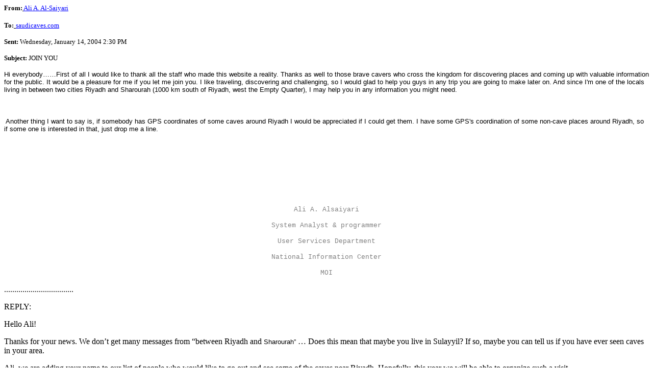

--- FILE ---
content_type: text/html
request_url: http://saudicaves.com/bulletin/saiyari.htm
body_size: 4522
content:
<html>

<head>
<meta http-equiv="Content-Type" content="text/html; charset=windows-1252">
<meta name="GENERATOR" content="Microsoft FrontPage 4.0">
<meta name="ProgId" content="FrontPage.Editor.Document">
<title>From</title>
</head>

<body>

<p dir="ltr"><span lang="en-us"><b><font face="Times New Roman" size="2">From:</font></b><font face="Times New Roman" size="2"><u>
</u></font><u><font face="Times New Roman" color="#0000ff" size="2">Ali A. Al-Saiyari
</font></u></span></p>
<p dir="ltr"><span lang="en-us"><b><font face="Times New Roman" size="2">To:</font></b><u>
<font face="Times New Roman" color="#0000ff" size="2">saudicaves.com</font></u></span></p>
<p dir="ltr"><span lang="en-us"><b><font face="Times New Roman" size="2">Sent:</font></b><font face="Times New Roman" size="2">
Wednesday, January 14, 2004 2:30 PM</font></span></p>
<p dir="ltr"><span lang="en-us"><b><font face="Times New Roman" size="2">Subject:</font></b><font face="Times New Roman" size="2">
JOIN YOU</font></span></p>
<p dir="ltr"><span lang="en-us"><font face="Arial" size="2">Hi
everybody……First of all I would like to thank all the staff who made this
website a reality. Thanks as well to those brave cavers who cross the kingdom
for discovering places and coming up with valuable information for the public.
It would be a pleasure for me if you let me join you. I like traveling,
discovering and challenging, so I would glad to help you guys in any trip you
are going to make later on. And since I'm one of the locals living in between
two cities Riyadh and Sharourah (1000 km south of Riyadh, west the Empty
Quarter), I may help you in any information you might need.</font></span></p>
<p dir="ltr"><span lang="en-us"><font face="Arial" size="2">&nbsp;</font></span></p>
<p dir="ltr"><span lang="en-us"><font face="Arial" size="2">&nbsp;Another thing
I want to say is, if somebody has GPS coordinates of some caves around Riyadh I
would be appreciated if I could get them. I have some GPS's coordination of some
non-cave places around Riyadh, so if some one is interested in that, just drop
me a line.</font></span></p>
<p dir="rtl"><span lang="en-us"><font face="Arial" size="2"><span dir="ltr">&nbsp;</span></font></span></p>
<p dir="rtl"><span lang="en-us"><font face="Times New Roman (Arabic)" size="2">&nbsp;</font></span></p>
<p dir="rtl"><span lang="en-us"><font face="Times New Roman (Arabic)" size="2">&nbsp;</font></span></p>
<p dir="rtl"><span lang="en-us"><font face="Times New Roman (Arabic)" size="2">&nbsp;</font></span></p>
<p dir="ltr" align="center"><span lang="en-us"><font face="Courier" color="#808080" size="2">Ali
A. Alsaiyari</font></span></p>
<p dir="ltr" align="center"><span lang="en-us"><font face="Courier" color="#808080" size="2">System
Analyst &amp; programmer</font></span></p>
<p dir="ltr" align="center"><span lang="en-us"><font face="Courier" color="#808080" size="2">User
Services Department</font></span></p>
<p dir="ltr" align="center"><span lang="en-us"><font face="Courier" color="#808080" size="2">National
Information Center</font></span></p>
<p dir="ltr" align="center"><span lang="en-us"><font face="Courier" color="#808080" size="2">MOI</font></span></p>
<p dir="ltr"><span lang="en-us"><font face="Times New Roman">..................................</font></span></p>
<p dir="ltr"><span lang="en-us"><font face="Times New Roman">REPLY:</font></span></p>
<p dir="ltr"><span lang="en-us"><font face="Times New Roman">Hello Ali!</font></span></p>
<p dir="ltr"><span lang="en-us"><font face="Times New Roman">Thanks for your
news. We don’t get many messages from “between Riyadh and</font> <font face="Arial" size="2">Sharourah”</font><font face="Times New Roman">
… Does this mean that maybe you live in Sulayyil? If so, maybe you can tell us
if you have ever seen caves in your area.</font></span></p>
<p dir="ltr"><span lang="en-us"><font face="Times New Roman">Ali, we are adding
your name to our list of people who would like to go out and see some of the
caves near Riyadh. Hopefully, this year we will be able to organize such a
visit.</font></span></p>
<p dir="ltr"><span lang="en-us"><font face="Times New Roman">In the meantime, we
are happy to report that the first steps are being taken to prepare some Saudi
caves for visits by the public.&nbsp; Soon we’ll put some news about this on
Saudicaves… so please check our home page occasionally!</font></span></p>
<p dir="ltr"><span lang="en-us"><font face="Times New Roman">John and Susy Pint</font></span></p>

</body>

</html>
